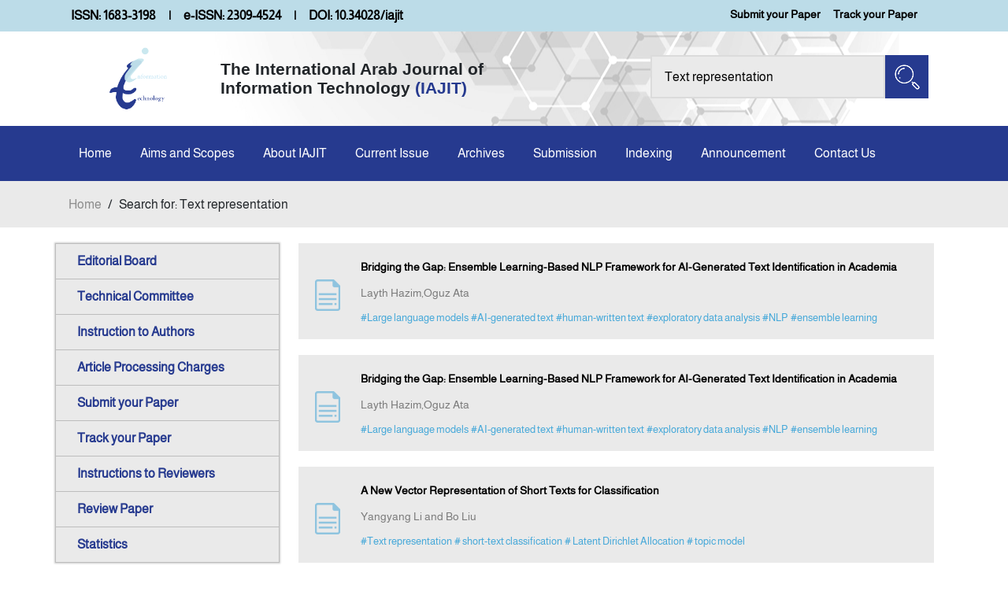

--- FILE ---
content_type: text/html; charset=UTF-8
request_url: https://iajit.org/search?q=Text%20representation
body_size: 2618
content:
<!DOCTYPE html>
<head>
    
<meta charset="utf-8" />
<meta http-equiv="x-ua-compatible" content="ie=edge" />
<meta name="viewport" content="width=device-width, initial-scale=1, shrink-to-fit=no" />
<meta name="theme-color" content="#bcdce8" />

<title>The International Arab Journal of Information Technology</title>
<meta property="og:image" content="https://iajit.org/images/logo.jpg"/>
<meta property="og:title" content="The International Arab Journal of Information Technology"/>
<meta property="og:description" content="The International Arab Journal of Information Technology" />


    <meta name="description" content="The International Arab Journal of Information Technology" />
    <meta name="keywords" content="The International Arab Journal of Information Technology" />


<link rel="shortcut icon" href="/images/favicon.png" type="img/png" />

<link rel="stylesheet" href="/css/ltr/bootstrap.min.css" />
<link rel="stylesheet" href="/css/font-awesome.min.css" />
<link rel="stylesheet" href="/css/ltr/owl.carousel.min.css">
<link rel="stylesheet" href="/css/ltr/owl.theme.default.min.css">
<link rel="stylesheet" href="/css/jquery-ui.css">
<link rel="stylesheet" href="/css/ltr/style.css?v=6" />
<script src="/js/jquery-1.12.4.min.js"></script>
<script src="/js/jquery-ui.js"></script>



    </head>
<body >
    
    <header>
    <nav class="  navbar-expand-lg navbar-light top-nav">
        <div class="container">
            <div class="nav-content">
                <ul class="navbar-nav ml-auto col-12 col-lg-9 ">
                    <li class="nav-item">
                        <span class="nav-link login-link  issn">ISSN: 1683-3198</span>
                        <span class="nav-link login-link  issn"> | </span>
                        <span class="nav-link login-link  issn">e-ISSN: 2309-4524</span>
                        <span class="nav-link login-link  issn"> | </span>
                        <span class="nav-link login-link  issn">DOI: 10.34028/iajit</span>
                    </li>
                </ul>

                <ul class="navbar-nav ml-auto col-12 col-lg-3">
                                            <li class="nav-item position-relative">
                                                            <a class="nav-link" href="https://www.ejmanager.com/my/iajit/" target="_blank"> Submit your Paper </a>
                                                    </li>
                                            <li class="nav-item position-relative">
                                                            <a class="nav-link" href="https://www.ejmanager.com/my/iajit/	" target="_blank">Track your Paper </a>
                                                    </li>
                                    </ul>
            </div>
        </div>
    </nav>

    <div class="header-content">
        <div class="container px-4">
            <div class="row">
                <div class="col-3 col-lg-2 text-center logo">
                    <a href="/">
                        <img src="/images/logo-header.png" alt="The International Arab Journal of Information Technology">
                    </a>
                </div>
                <div class="col-9 col-lg-4">
                    <h1>The International Arab Journal of
                        Information Technology <span>(IAJIT)</span></h1>
                </div>
                <div class="col-12 col-lg-2"></div>
                <div class="col-12 col-lg-4 px-0">
                    <div class="search-wrapper">
                        <form action="/search" method="get">
                            <div class="search">
                                <input type="text"  id="search" name="q" value="Text representation" placeholder="Enter keyword, authors, DOI, etc.." class="ui-autocomplete-input" autocomplete="off">
                                <button type="submit" id="do-search">
                                    <img src="/images/search-btn.png">
                                </button>
                            </div>
                        </form>
                    </div>
                </div>
            </div>
        </div>
    </div>
</header>

<div id="tags-list">
    <script>
        $(function () {
            function split(val) {
                return val.split(/,\s*/);
            }
            function extractLast(term) {

                return split(term).pop();
            }

            $("#search")
                    // don't navigate away from the field on tab when selecting an item
                    .on("keydown", function (event) {

                        if (event.keyCode === $.ui.keyCode.TAB &&
                                $(this).autocomplete("instance").menu.active) {
                            event.preventDefault();
                        }
                    })
                    .autocomplete({
                        source: function (request, response) {

                            $.getJSON("/paper/search", {
                                term: extractLast(request.term)
                            }, response);
                        },
                        search: function () {
                            // custom minLength
                            var term = extractLast(this.value);

                            if (term.length < 2) {
                                return false;
                            }
                        },
                        focus: function () {
                            // prevent value inserted on focus
                            return false;
                        },
                        select: function (event, ui) {
                            window.location.href = '/paper/' + ui.item.id;

                        }
                    });
        });
    </script>
</div>    <div class="menu-wrapper">
    <div class="container">
        <nav class="header">
            <input class="menu-btn" type="checkbox" id="menu-btn" />
            <label class="menu-icon" for="menu-btn"><span class="navicon"></span></label>

            <ul class='menu'><li class='transition'><a href='/'>Home</a></li><li class='transition'><a href='/page/aims-scopes'>Aims and Scopes</a></li><li class='transition'><a href='/page/about'>About IAJIT </a></li><li class='transition'><a href='/current_issue'>Current Issue</a></li><li class='transition'><a href='/archives'>Archives</a></li><li class='transition'><a target='_blank' href='https://www.ejmanager.com/my/iajit/	'>Submission</a></li><li class='transition'><a href='/page/indexing'>Indexing</a></li><li class='transition'><a href='/news'>Announcement</a></li><li class='transition'><a href='/contactus'>Contact Us</a></li></ul>        </nav>

    </div>
</div>         <div class="breadcrumb">
        <div class="container">
            <span><a href="/">Home</a></span>  / <span>Search for: Text representation </span>        </div>
    </div>
    
    <div class="main">
        <div class="container">
            <div class="row">
                <div class="col-12 col-lg-3 px-3 px-lg-0    ">
                    
                
                    <div class="side-menu desktop-view ">
    <nav class="navigation">
         <ul class='mainmenu'><li class='position-relative'><a href='/editorial-board'>Editorial Board</a></li><li class='position-relative'><a href='/page/Technical-Committee'>Technical Committee</a></li><li class='position-relative'><a href='/page/Instruction-to-Authors'>Instruction to Authors</a></li><li class='position-relative'><a href='/page/Article_Processing_Charges'>Article Processing Charges</a></li><li class='position-relative'><a target='_blank' href='https://www.ejmanager.com/my/iajit/'>Submit your Paper</a></li><li class='position-relative'><a target='_blank' href='https://www.ejmanager.com/my/iajit/	'>Track your Paper</a></li><li class='position-relative'><a href='/page/Instructions-to-Reviewers'>Instructions to Reviewers</a></li><li class='position-relative'><a target='_blank' href='https://www.ejmanager.com/my/iajit/'>Review Paper</a></li><li class='position-relative'><a href='/statistics'>Statistics</a></li></ul>        
    </nav>
</div>

<br/>                </div>
                <div class="col-12 col-lg-9 px-3 px-lg-4">
                    <div class="papers">
                <div class="paper">
    <div class="row">
        <div class="col-2 col-lg-1 px-1 text-center"><img src="/images/paper-icn.png"></div>
        <div class="col-10 col-lg-11 px-2">
            <h1><a href="/paper/5351" class="paper-title">Bridging the Gap: Ensemble Learning-Based NLP Framework for AI-Generated Text Identification in Academia</a></h1>

                                    
            <div class="authors mt-3">Layth Hazim,Oguz Ata </div>
            <div class="tags mt-2">
                                    <span><a href="/search?q=Large language models">#Large language models</a></span>
                                    <span><a href="/search?q=AI-generated text">#AI-generated text</a></span>
                                    <span><a href="/search?q=human-written text">#human-written text</a></span>
                                    <span><a href="/search?q=exploratory data analysis">#exploratory data analysis</a></span>
                                    <span><a href="/search?q=NLP">#NLP</a></span>
                                    <span><a href="/search?q=ensemble learning">#ensemble learning</a></span>
                            </div>
        </div>
    </div>
</div>    <div class="paper">
    <div class="row">
        <div class="col-2 col-lg-1 px-1 text-center"><img src="/images/paper-icn.png"></div>
        <div class="col-10 col-lg-11 px-2">
            <h1><a href="/paper/5334" class="paper-title">Bridging the Gap: Ensemble Learning-Based NLP Framework for AI-Generated Text Identification in Academia</a></h1>

                                    
            <div class="authors mt-3">Layth Hazim,Oguz Ata </div>
            <div class="tags mt-2">
                                    <span><a href="/search?q=Large language models">#Large language models</a></span>
                                    <span><a href="/search?q=AI-generated text">#AI-generated text</a></span>
                                    <span><a href="/search?q=human-written text">#human-written text</a></span>
                                    <span><a href="/search?q=exploratory data analysis">#exploratory data analysis</a></span>
                                    <span><a href="/search?q=NLP">#NLP</a></span>
                                    <span><a href="/search?q=ensemble learning">#ensemble learning</a></span>
                            </div>
        </div>
    </div>
</div>    <div class="paper">
    <div class="row">
        <div class="col-2 col-lg-1 px-1 text-center"><img src="/images/paper-icn.png"></div>
        <div class="col-10 col-lg-11 px-2">
            <h1><a href="/paper/2103" class="paper-title">A New Vector Representation of Short Texts for Classification</a></h1>

                                    
            <div class="authors mt-3">Yangyang Li and Bo Liu </div>
            <div class="tags mt-2">
                                    <span><a href="/search?q=Text representation">#Text representation</a></span>
                                    <span><a href="/search?q= short-text classification"># short-text classification</a></span>
                                    <span><a href="/search?q= Latent Dirichlet Allocation"># Latent Dirichlet Allocation</a></span>
                                    <span><a href="/search?q= topic model"># topic model</a></span>
                            </div>
        </div>
    </div>
</div>
            </div>                </div>
                
            </div>
        </div>
    </div>
    <footer>
    <div class="container">
        <div class="row">
                                                            <div class="col-12 col-lg-3">
                        <ul class="links">
                                                <li><a href="/page/aims-scopes">Aims and Scopes</a></li>
                        
                                                                
                                                    <li><a href="/editorial-board">Editorial Board</a></li>
                        
                                                                
                                                    <li><a href="/page/Technical-Committee">Technical Committee</a></li>
                        
                                                                
                                                    <li><a href="/page/Instruction-to-Authors">Instruction to Authors</a></li>
                        
                                                                
                                                    <li><a href="https://www.ejmanager.com/my/iajit/">Submit your Paper</a></li>
                        
                                                                         </ul>
                    </div>
                                                   
                                                <div class="col-12 col-lg-3">
                        <ul class="links">
                                                <li><a href="#">Track your Paper</a></li>
                        
                                                                
                                                    <li><a href="/page/Instructions-to-Reviewers">Instructions to Reviewers</a></li>
                        
                                                                
                                                    <li><a href="/openconf/review/signin.php">Review Paper</a></li>
                        
                                                                
                                                    <li><a href="/contactus">Contact Us</a></li>
                        
                                                                         </ul>
                    </div>
                                                   
            


            <div class="col-12 col-lg-3">
                <div class="newsletter">
                    <h3>Newsletter</h3>
                    <div class="desc">Enter your email to receive the latest updates</div>
                    <div class="form">
                        <input type="email" placeholder="Enter Your E-mail"  id="MaillistEmailAddr"/>
                        <button type="button"  id="newsletter_submit">Submit</button>
                        <div id="newsletter_result"></div>
                    </div>
                </div>
            </div>
        </div>
    </div>
</footer>
<div class="copyright">
    <div class="container">
        <div class="row">
            <div class="col-12 col-lg-4"><span>All Rights reserved to IAJIT 2026</span></div>
            <div class="col-12 col-lg-4"></div>
            <div class="col-12 col-lg-4"><span>Powered by: <a href="https://turnpoint.jo" target="_blank">TurnPoint</a></span></div>
        </div>
    </div>
</div>
    <script src="/js/bootstrap.min.js"></script>
<script src="/js/marquee.js"></script>
<script src="/js/owl.carousel.js"></script>
<script src="/js/custom.js?v=2"></script></body>
</html>